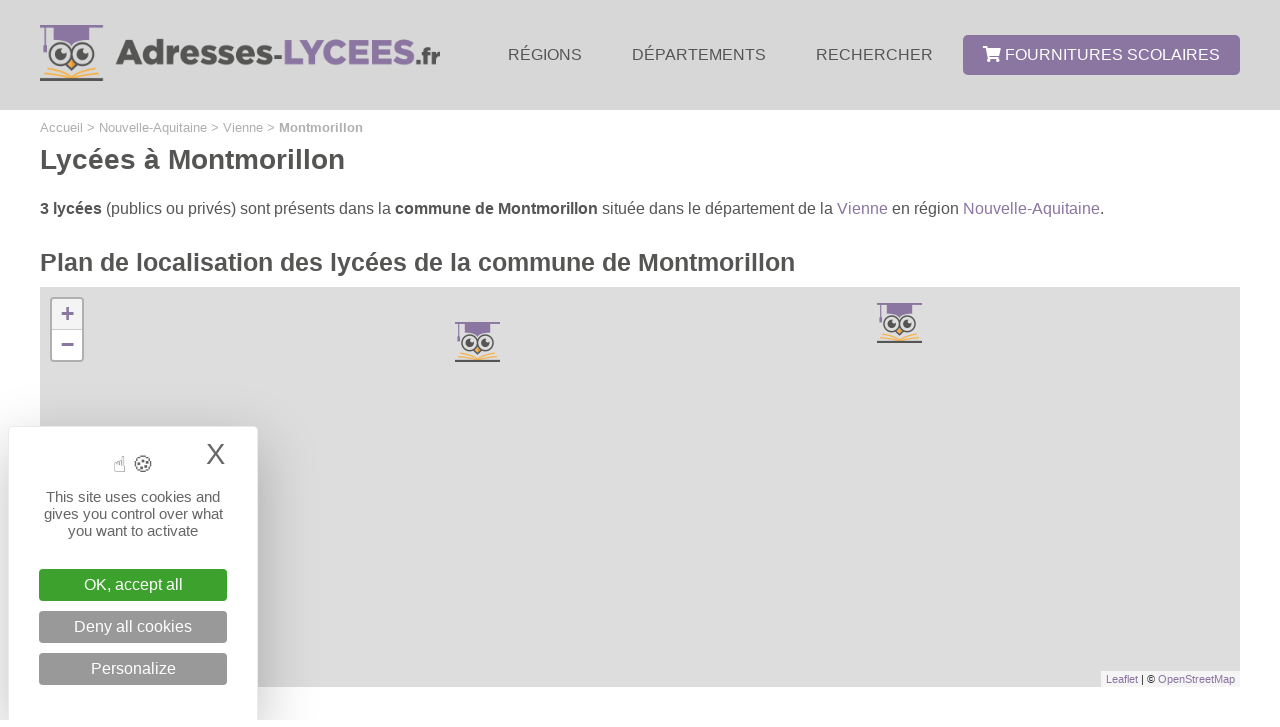

--- FILE ---
content_type: text/html; charset=UTF-8
request_url: https://www.adresses-lycees.fr/commune-montmorillon-34015.html
body_size: 3794
content:
<!--
+++++++++++++++++++++++++++++++++++++++++++++++++

Création du site internet par evolutiveWeb.com
Agence web de proximité en Eure-et-Loir
https://www.evolutiveweb.com
Tél. : 02 37 26 58 39

+++++++++++++++++++++++++++++++++++++++++++++++++
-->
<!DOCTYPE html PUBLIC "-//W3C//DTD XHTML 1.1//EN" "http://www.w3.org/TR/xhtml11/DTD/xhtml11.dtd">
<html xmlns="http://www.w3.org/1999/xhtml" xml:lang="fr">
	<head>
		<script src="https://tarteaucitron.io/load.js?domain=www.adresses-lycees.fr&uuid=b6d37a5a8611eb3f6dd6b1d9d13a836147748ae5"></script>		<title>Lycées à Montmorillon 86500 - Vienne - Adresses-Lycees.fr</title>
		<meta name="copyright" content="evolutiveWeb.com" />
		<meta name="author" content="evolutiveWeb.com" />
		<link rel="shortcut icon" type="image/png" href="https://www.adresses-lycees.fr/design/favicon.png" />
		<meta http-equiv="Content-Type" content="text/html; charset=utf-8" />
		<meta content="fr" name="language" />
		<meta name="description" lang="fr" content="3 lycées publics ou privés sont présents dans la commune Montmorillon du département de la Vienne en France." />
		<meta name="viewport" content="width=device-width" />
								<meta name="msvalidate.01" content="AA66C400AF8E47C1A7AC9D42345285F6" />				<link rel="stylesheet" media="screen" type="text/css" title="Design" href="https://www.adresses-lycees.fr/css/general.css" />
		<link rel="stylesheet" media="screen" type="text/css" title="Design" href="https://www.adresses-lycees.fr/css/menu.css" />
		<link rel="stylesheet" type="text/css" href="https://www.adresses-lycees.fr/css/slimmenu.min.css">
		
		<script type="text/javascript" src="//code.jquery.com/jquery-1.11.3.min.js"></script>
		
		<link rel="stylesheet" href="https://use.fontawesome.com/releases/v5.6.3/css/all.css" integrity="sha384-UHRtZLI+pbxtHCWp1t77Bi1L4ZtiqrqD80Kn4Z8NTSRyMA2Fd33n5dQ8lWUE00s/" crossorigin="anonymous">
		
		<script  type="text/javascript" src="https://code.jquery.com/ui/1.10.4/jquery-ui.js"></script>
		<link  type="text/css" rel="stylesheet" href="https://www.adresses-lycees.fr/css/jquery-ui.css" />
	</head>
		<body>
		
		<div id="tete">
	<div id="contenu-tete">
		<a href="https://www.adresses-lycees.fr"><img id="logo" src="https://www.adresses-lycees.fr/design/logo-adresses-lycees.png" alt="Adresses-Lycees.fr" title="Accueil Adresses-Lycees.fr"></a>		
		<div id="navigation">
	<div class="menu_h">
		<ul>
			<li><a class="haut" href="/regions/" title="Régions">Régions</a></li>
			<li><a class="haut" href="/departements/" title="Départements">Départements</a></li>
			<li><a class="haut" href="/recherche/" title="Rechercher">Rechercher</a></li>
			<li><a class="haut boutique" href="https://amzn.to/41sWFzw" title="Fournitures scolaires pour lycéen au meilleur prix" target="_blank" rel="nofollow"><span class="fas fa-shopping-cart"></span> Fournitures scolaires</a></li>
		</ul>
	</div>
</div>

<a class="menu_mobile" href="#menu"><span></span></a>
<div id="menu">
	<ul>
		<li><a href="/" title="Accueil">Accueil</a></li>
		<li><a href="/regions/" title="Régions">Régions</a></li>
		<li><a href="/departements/" title="Départements">Départements</a></li>
		<li><a href="/recherche/" title="Rechercher">Rechercher</a></li>
		<li><a class="boutique" href="https://amzn.to/41sWFzw" title="Fournitures scolaires pour lycéen au meilleur prix" target="_blank" rel="nofollow"><span class="fas fa-shopping-cart"></span> Fournitures scolaires pour lycéen au meilleur prix</a></li>
	</ul>
</div>


<link type="text/css" rel="stylesheet" href="https://www.adresses-lycees.fr/css/mmenu-light.css" />
<script src="https://www.adresses-lycees.fr/js/mmenu-light.js"></script>
<script>
	var menu = new MmenuLight(
		document.querySelector( '#menu' ),
		'all'
	);

	var navigator = menu.navigation({
		// selectedClass: 'Selected',
		// slidingSubmenus: true,
		// theme: 'dark',
		title: ''
	});

	var drawer = menu.offcanvas({
		position: 'right'
	});

	//	Open the menu.
	document.querySelector( 'a[href="#menu"]' )
		.addEventListener( 'click', evnt => {
			evnt.preventDefault();
			drawer.open();
		});

</script>	</div>
</div>		
		<div id="conteneur">
			<div id="contenu">
			
			<div id="ariane"><ul>
						<li itemscope itemtype="http://data-vocabulary.org/Breadcrumb"><a href="https://www.adresses-lycees.fr" title="Accueil" itemprop="url"><span itemprop="title">Accueil</span></a> > </li>
						<li itemscope itemtype="http://data-vocabulary.org/Breadcrumb"><a href="https://www.adresses-lycees.fr/region-nouvelle-aquitaine-10.html" title="Région Nouvelle-Aquitaine" itemprop="url"><span itemprop="title">Nouvelle-Aquitaine</span></a> > </li>
						<li itemscope itemtype="http://data-vocabulary.org/Breadcrumb"><a href="https://www.adresses-lycees.fr/departement-vienne-87.html" title="Département de la Vienne" itemprop="url"><span itemprop="title">Vienne</span></a> > </li>
						<li><b>Montmorillon</b></li>
					  </ul></div>		
			<h1>Lycées à Montmorillon</h1><br/><p><b>3 lycées</b> (publics ou privés) sont présents dans la <b>commune de Montmorillon</b> située dans le département de la <a href="/departement-vienne-87.html" title="Département de la Vienne">Vienne</a> en région <a href="/region-nouvelle-aquitaine-10.html" title="Région Nouvelle-Aquitaine">Nouvelle-Aquitaine</a>.</p><h2>Plan de localisation des lycées de la commune de Montmorillon</h2>			
												<link rel="stylesheet" type="text/css" href="https://unpkg.com/leaflet@1.3.1/dist/leaflet.css" integrity="sha512-Rksm5RenBEKSKFjgI3a41vrjkw4EVPlJ3+OiI65vTjIdo9brlAacEuKOiQ5OFh7cOI1bkDwLqdLw3Zg0cRJAAQ=="
							crossorigin="" />
						<script type="text/javascript" src="https://unpkg.com/leaflet@1.3.1/dist/leaflet.js" integrity="sha512-/Nsx9X4HebavoBvEBuyp3I7od5tA0UzAxs+j83KgC8PU0kgB4XiK4Lfe4y4cgBtaRJQEIFCW+oC506aPT2L1zw=="
							crossorigin=""></script>
						<script type="text/javascript">
														var lat = 46.424899;
							var lon = 0.868048;
							var macarte = null;
														function initMap() {
																var iconBase = '/design/';
																macarte = L.map('map').setView([lat, lon], 17);
																L.tileLayer('https://{s}.tile.openstreetmap.fr/osmfr/{z}/{x}/{y}.png', {
																		attribution: '© <a href="//osm.org/copyright" target="_blank">OpenStreetMap</a>',
									minZoom: 1,
									maxZoom: 15
								}).addTo(macarte);
																var myIcon = L.icon({
									iconUrl: iconBase + "marker-adresses-lycees.png",
									iconSize: [45, 40],
									iconAnchor: [25, 50],
									popupAnchor: [-6, -56],
								});
								

																	var marker = L.marker(['46.42886805511484', '0.8793096374656783'], { icon: myIcon }).addTo(macarte);
									marker.bindPopup('<a href="/lycee-jean-moulin-montmorillon-4166.html" title="">Lycée Jean Moulin</a>');
																	var marker = L.marker(['46.42829185132689', '0.8611695498837328'], { icon: myIcon }).addTo(macarte);
									marker.bindPopup('<a href="/lycee-professionnel-raoul-mortier-montmorillon-4167.html" title="">Lycée professionnel Raoul Mortier</a>');
																	var marker = L.marker(['46.415556271816605', '0.842969587772294'], { icon: myIcon }).addTo(macarte);
									marker.bindPopup('<a href="/lycee-professionnel-agricole-jean-marie-bouloux-site-de-formation-agri-nature-montmorillon-4168.html" title="">Lycée professionnel agricole Jean-Marie Bouloux - site de formation Agri\'nature</a>');
										
							}
							window.onload = function(){
																initMap(); 
							};
						</script>
						
												<div id="map"></div>
			
			<h2>Liste des lycées de la commune de Montmorillon</h2><p>Découvrez tous les lycées (publics ou privés) sur la commune de Montmorillon.</p><ul class="liste_mairie2"><li><span class="fas fa-angle-right"></span> <a href="/lycee-jean-moulin-montmorillon-4166.html" title="Lycée Jean Moulin à Montmorillon">Lycée Jean Moulin</a></li><li><span class="fas fa-angle-right"></span> <a href="/lycee-professionnel-raoul-mortier-montmorillon-4167.html" title="Lycée professionnel Raoul Mortier à Montmorillon">Lycée professionnel Raoul Mortier</a></li><li><span class="fas fa-angle-right"></span> <a href="/lycee-professionnel-agricole-jean-marie-bouloux-site-de-formation-agri-nature-montmorillon-4168.html" title="Lycée professionnel agricole Jean-Marie Bouloux - site de formation Agri'nature à Montmorillon">Lycée professionnel agricole Jean-Marie Bouloux - site de formation Agri'nature</a></li></ul>			
			<h2 class="image">Services recommandés pour les lycées</h2><ul class="recommandations">
		<li class="titre"><span class="logo">Prestataires</span><span class="description">Service</span><span class="offre">Offre Adresses-Lycees.fr</span></li>
		<li class="recommandation"><span class="logo"><a href="/recommandation/amazon/" target="_blank"><img src="/medias/recommandations/logo-recommandation-amazon.png" alt="Amazon.fr" /></a></span><span class="description">Grande sélection de <b>fournitures scolaires</b> et de fournitures de bureau au meilleur prix</span><span class="offre">Livraison rapide et gratuite dès 35€ ou sans minimum avec <a href="/recommandation/amazonprime/" target="_blank">Amazon Prime</a></span><span class="lien"><a href="/recommandation/amazon/" target="_blank">En savoir plus</a></span></li>
		<li class="recommandation"><span class="logo"><a href="/recommandation/evolutiveweb/" target="_blank"><img src="/medias/recommandations/logo-recommandation-evolutiveweb.png" alt="evolutiveWeb.com" /></a></span><span class="description">Agence web française (création et refonte de site internet, référencement...)</span><span class="offre">-10% sur la création du site internet de votre lycée</span><span class="lien"><a href="/recommandation/evolutiveweb/" target="_blank">En savoir plus</a></span></li></ul>
		<p class="test">Les services recommandés ont été testés et approuvés pendant plusieurs mois ou années par l'équipe du site Adresses-Lycees.fr.</p>
						

			<h2>Les communes à proximité de Montmorillon</h2><p>Découvrez les <b>communes les plus proches de celle de Montmorillon</b> avec les distances en kilomètres pour retrouver les Lycées.<ul class="liste_commune_proche"></ul>
<p><center><a href="https://amzn.to/41sWFzw" title="Fournitures scolaires au meilleur prix" target="_blank" rel="nofollow"><img src="/medias/fournitures-scolaires.jpg" alt="Fournitures scolaires au meilleur prix"></a></center></p>			
					
			</div>
		</div>
		
		<div id="pied">
	<div id="contenu-pied">
		
		<ul class="menu_bas">
			<li><img src="/design/logo-adresses-lycees-bas.png" alt="Adresses-Lycees.fr"></li>
			<li><ul>
					<li><a href="/" title="Accueil">Accueil</a></li>
					<li><a href="/regions/" title="Régions">Régions</a></li>
					<li><a href="/departements/" title="Départements">Départements</a></li>
					<li><a href="https://amzn.to/41sWFzw" title="Fournitures scolaires pour lycéén" target="_blank" rel="nofollow"><span class="fas fa-shopping-cart"></span> Fournitures scolaires pour lycéén</a></li>
				</ul>
			</li>
			<li>
				<ul>
					<li><a href="/presentation/" title="Présentation">Présentation</a></li>
					<li><a href="/plan-du-site/" title="Plan du site">Plan du site</a></li>
					<li><a href="/nous-contacter/" title="Nous contacter">Nous contacter</a></li>
					<li><a href="/mentions-legales/" title="Mentions légales">Mentions légales</a></li>
				</ul>
			</li>
		</ul>
	
		
		<br style="clear:both" />
		
		<div id="droit">
			<div id="contenu-droit">
				&copy; 2021 - 2026  <b>Adresses-Lycees.fr</b>. Tous droits réservés.
				<br/><br/>Sites partenaires : <a href="https://www.donneespubliques.fr" target="_blank" title="Fichiers de données publiques à télécharger" rel="nofollow">donneespubliques.fr</a> - <a href="https://www.adresses-lycees.fr/" target="_blank" title="Trouver un lycée" rel="nofollow">Adresses-Lycees.fr</a> - <a href="https://www.adresses-ecoles.fr/" target="_blank" title="Touver une école" rel="nofollow">Adresses-Ecoles.fr</a> - <a href="https://www.adresses-mairies.fr/" target="_blank" title="Coordonnées officielles des mairies de France" rel="nofollow">Adresses-Mairies.fr</a> - <a href="https://www.boites-lettres.fr" target="_blank" title="Trouver une boîte aux lettres de rue La Poste" rel="nofollow">boites-lettres.fr</a>

				<p><span class="service">Un service édité par</span><br/><a href="https://www.evolutiveweb.com" target="_blank" title="Création de site internet à Chartres et en Eure-et-Loir" rel="nofollow"><img class="evolutiveweb" src="https://www.adresses-lycees.fr/design/site-logo-evolutiveweb-blanc-w.png" alt="evolutiveWeb.com" title="Création site internet à Chartres et en Eure-et-Loir" /></a></p>
				<br style="clear:both" />
			</div>
		</div>
	</div>
</div>	

		</body>
</html>


--- FILE ---
content_type: text/css
request_url: https://www.adresses-lycees.fr/css/general.css
body_size: 4608
content:
@font-face {
    font-family: "Segoe";
    src: url("/fonts/SEGOEUISL.TTF");
}

body{
    font-family:'Segoe',sans-serif, Arial;
    font-size:medium;
	margin:0;
	padding:0;
}
body.email{
background:#555554;
}


/********************/
/* Haut du site */
/********************/
#tete{
    display: flex;
    height:110px;
    width: 100%;
    z-index: 1;
	background:#d7d7d7;
}
#tete #contenu-tete {
    margin: 0 auto;
    max-width:1200px;
    padding: 20px;
	display:flex;
	width:100%;
	align-items:center;
}
#tete #logo{
	width:400px;
}
#tete #logo:hover{
	opacity:0.8;
}
#tete2{
    display: block;
    height:auto;
    width: 100%;
    z-index: 1;
	background:#555554;
}
#tete2 #contenu-tete {
    margin: 0 auto;
    max-width:900px;
    padding: 20px;
	text-align:center;
}
#tete2 #logo{
	width:400px;
}
#tete2 #logo:hover{
	opacity:0.8;
}
#rechercher{
	display: flex;
	margin-top: 20px;
}
#recherche input[type="text"]{
    padding: 15px;
	width:100%;
    border: 1px solid #d7d7d7;
	border-radius:5px;
	float:left;
	box-sizing:border-box;
	color:#828282;
}
#recherche input[type="text"]:hover{
	border:1px solid #555554;
}
#recherche input[type="text"]:focus{
	border:1px solid #555554;
	box-shadow:0 1px 3px rgba(0, 0, 0, 0.05) inset, 0 0 8px rgba(85, 85, 84, 0.6);
}
#recherche input[type="submit"]{
	background:url("/design/recherche.png") no-repeat center center #8B75A1;
	border:none;
	width: 50px;
	height:50px;
	border-radius:5px;
	margin-left:5px;
}
#recherche input[type="submit"]:hover{
	cursor:pointer;
	opacity:0.7;
}
#recherche input[type="submit"].en-cours{
	background-image:url("/design/animation.png");
	cursor:no-drop;
	padding-left:0px !important;
}
#tete a.fournitures img{
	float: right;
	width: 220px;
	height: auto;
	margin-top: -10px;
}
#tete a.fournitures img:hover{
	opacity:0.7;
}


/******************/
/* Bas de la page */
/******************/
#pied{
	background: #555554 none repeat scroll 0 0;
    color: #fff;
    display: block;
    height: auto;
    width: 100%;
}
#pied #contenu-pied {
    margin: 0 auto;
    max-width:1200px;
    padding: 10px;
	padding-top:25px;
}
#pied a{
	color:#fff;
	text-decoration:none;
}
#pied a:hover{
	text-decoration:underline;
}
#pied a img:hover{
	opacity:0.7;
}
#droit{
    display: block;
    height: auto;
    width: 100%;
	font-size:14px;
	margin-top:20px;
}
#droit #contenu-droit {
    margin: 0 auto;
    max-width:980px;
    padding:10px 10px 0px 10px;
	text-align:center;
}
#droit a{
	color:#fff;
	text-decoration:none;
	display:inline-block;
}
#droit a:hover{
	color:#fff;
	text-decoration:underline;
}
#droit img{
	width:auto;
	height:40px;
	margin-top: 10px;
}
#droit .service{
	margin-top: 20px;
	display: inline-block;
}


a#histoire{
	color:#fff;
	text-decoration:none;
	text-align:center;
	font-size:30px;
	background:#8B75A1 none repeat scroll 0 0;
    display: block;
    height: auto;
    width: 100%;
	padding: 10px;
	box-sizing: border-box;
}
a#histoire:hover{
	text-decoration:none;
	opacity:0.7;
}


/********************/
/* Corps de la page */
/********************/
#conteneur_accueil{
	width:100%;
	height:420px;
	background:#656c77;
}
#conteneur_accueil_bleu{
	width:100%;
	background:#8B75A1;
	height:auto;
}
#conteneur_accueil_diaporama{
	width:100%;
	height:auto;
	margin-bottom:-10px;
}
#contenu_accueil{
	margin: 0 auto;
    max-width: 980px;
    padding: 10px;
}
#contenu_accueil .contenu_titre{
	font-weight:bold;
	text-align:center;
	font-size:20px;
	color:#696868;
}
#conteneur_accueil_bleu #contenu_accueil .contenu_titre{
	text-transform:uppercase;
	margin-bottom:20px;
}
#conteneur_accueil_bleu{
	opacity:0.9;
}
#conteneur_accueil_bleu #contenu_accueil{
	color:#fff;
	line-height:1.5;
	font-size:20px;
	/*padding-bottom:20px;*/
}

#conteneur_accueil_diaporama #contenu_accueil{
	max-width:100%;
	padding:0px;
}
#conteneur_accueil_diaporama #contenu_accueil img{
	width:100%;
}
#conteneur_accueil_bleu #contenu_accueil a{
	color:#fff;
	text-decoration:none;
}
#conteneur_accueil_bleu #contenu_accueil a:hover{
	text-decoration:underline;
}


#conteneur{
	width:100%;
	background-color:rgba(255, 255, 255, 0.6);
	/*min-height:400px;*/
	/*margin-top:-45px;*/
}
#conteneur2{
	width:100%;
	background:#555554;
}

#contenu{
	margin:0 auto;
    max-width:1200px;
	min-height:500px;
    padding:10px;
	color:#555554;
	text-align:justify;
}
#contenu2{
	margin:0 auto;
    max-width:900px;
    padding:10px;
	color:#fff;
	text-align:justify;
}

#ariane ul{
	display:block;
    font-size:13px;
	margin-bottom:-10px;
	margin-top:0px;
}
#ariane ul li{
	list-style:none;
	display:inline;
	color:#afafaf;
}
#ariane ul li a{
	color:#afafaf;
}

#ariane ul li a{
	color:#afafaf;
	text-decoration:none;
}
#ariane ul li a:hover{
	color:#afafaf;
	text-decoration:underline;
}
#contenu a{
	color:#8B75A1;
	text-decoration:none;
}
#contenu a:hover{
	color:#8B75A1;
	text-decoration:underline;
}
#contenu a span.fas{
	font-size:15px;
}
#contenu a.signalerErreur:hover{
	cursor:pointer;
}
#contenu a.donneespubliques{
	display:inline-block;
	width:100%;
	background:#8B75A1;
	/*background:#e7e7e7;*/
	padding:10px;
	box-sizing:border-box;
	margin-top:15px;
	margin-bottom:15px;
	border-radius:10px;
	line-height:2;
	/*color:#7a7a7a;*/
	color:#fff;
}
#contenu a.donneespubliques img{
	position:relative;
	top:4px;
	left:4px;
	padding-right:20px;
}
#contenu a.donneespubliques img:hover{
	opacity:1;
}
#contenu a.donneespubliques:hover{
	opacity:0.7;
	text-decoration:none;
}
#contenu2 a{
	color:#fff;
	text-decoration:underline;
}
#contenu2 a:hover{
	color:#fff;
	text-decoration:none;
}


#contenu h1{
	font-size:28px;
	margin-bottom:-10px;
}
#contenu2 h1{
	font-size:60px;
	text-align:center;
	margin-top:-10px;
	margin-bottom:-10px;	
}
#contenu h2{
	font-size:25px;
	margin-bottom:-10px;
	margin-top: 30px;
	display:block;
	width:100%;
	clear:both;
}
#contenu h3{
	font-size:16px;
	margin-bottom:-15px;
	display:inline-block;
	width:100%;
}
#contenu h1, #contenu h2{
	color:#555554;
}
#contenu hr{
	border:1px dotted #a7a7a7;
}
#contenu h2.image {
	position: relative;
	padding-left: 55px;
	box-sizing: border-box;
	display: flex;
	align-items: center;
}
#contenu h2.image:before {
	display: block;
	content: "";
	position: absolute;
	top: 6;
	left: 0;
	background: url("/design/adresses-lycees.png") no-repeat;
	height: 40px;
	width: 45px;
}
img{
	border:none;
	max-width: 100%;
}
#contenu p img{
	padding:10px;
}
#contenu a img:hover{
	opacity:0.7;
}
#contenu table{
	 border-collapse:collapse;
}
#contenu table tr td{
	border:1px solid #10a9e2;
	padding:5px;
}
#contenu .video{
	width:50%;
	box-sizing:border-box;
	float:left;
	padding:10px;
}
#contenu .video iframe{
	width:100%;
	height:300px;
}
#contenu img.logo_page{
	float:left;
	width:250px;
	height:auto;
}
#contenu img.logo_page2{
	float:left;
	width:125px;
	height:auto;
	clear: left;
}
#contenu img.logo_partenaire{
	height:60px;
	width:auto;
}
#contenu img.site_partenaire{
	float:left;
	width:350px;
	height:auto;
}
#contenu .liste_departement{
	float:left;
	margin-top:20px;
	padding:20px;
	text-align:center;
}
#contenu .liste_departement img{
	width:auto;
	height:90px;
	margin-bottom:10px;
}
#contenu .liste_departement img:hover{
	opacity:0.7;
}
/*#contenu ul.liste_region, */#contenu ul.liste_departement2{
	columns:3;
}
#contenu ul.liste_region_logo li, #contenu ul.liste_departement_logo li, #contenu ul.liste_livre li{
	float:left;
	padding:10px;
	text-align:left;
	width:25%;
	box-sizing:border-box;
}
#contenu ul.liste_region_logo, #contenu ul.liste_departement_logo, #contenu ul.liste_etablissement {
	display: flex;
	flex-wrap: wrap;
	flex-direction: row;
}
#contenu ul.liste_departement_logo li{
	height:100%;
}
#contenu ul.liste_region_logo li img, #contenu ul.liste_departement_logo li img{
	max-width:100%;
	height:auto;
	display:block;
	float:none;
	margin:0 auto;
	padding: 20px;
	box-sizing: border-box;
}
 #contenu ul.liste_livre li img{
	width:100%;
	height:auto;
	display:block;
	float:none;
	margin:0 auto;
	padding:10px;
	box-sizing: border-box;
}
#contenu ul.liste_livre li img.amazon{
	display:inline-block;
	width:90px;
}
#contenu ul.liste_region_logo li a.cadre, #contenu ul.liste_departement_logo li a.cadre{
	border: 1px solid #8B75A1;
	display:block;
}
#contenu ul.liste_region_logo li h2, #contenu ul.liste_departement_logo li h2{
	margin-top:10px;
}
#contenu ul.liste_livre li h3{
	margin-top:-5px;
	padding:10px;
}
#contenu ul.liste_region_logo li p, #contenu ul.liste_departement_logo li p{
	text-align:justify;
}
#contenu ul.liste_mairie, #contenu ul.liste_mairie2, #contenu ul.liste_mairie3{
	box-sizing:border-box;
	width: 100%;
}
#contenu ul.liste_mairie, #contenu ul.liste_mairie3{
	/*margin-bottom: -5px;*/
	display: inline-block;
	columns:2;
}
#contenu ul.liste_mairie li, #contenu ul.liste_mairie3 li{
	text-align: left;
}
#contenu ul.liste_mairie2{
	columns:3;
}
#contenu ul.liste_mairie2 li{
	text-align: left;
}
#contenu img.logo_region, #contenu img.logo_departement{
	width: 180px;
	height: auto;
	margin-top:20px;
	float:left;
	margin-right:10px;
}
#contenu img.logo_region:hover, #contenu img.logo_departement:hover{
	opacity:0.7;
}






#contenu ul.liste_boutique li{
	display:inline-block;
	padding:10px;
	text-align:left;
	width:33.33%;
	box-sizing:border-box;
	vertical-align:top;
}
#contenu ul.liste_boutique li img{
	width:100%;
	height:auto;
	display:block;
	float:none;
	margin:0 auto;
	padding:10px;
	box-sizing: border-box;
	border: 1px solid #8B75A1;
}
#contenu ul.liste_boutique li .lien a{
	text-align:center;
	display:block;
	background:#8B75A1;
	color:#ffffff;
	font-size:18px;
	padding:15px;
	margin-top:30px;
	margin-bottom:20px;
}














#contenu ul.coordonnees{
	list-style: none;
	padding-left: 10px;
	padding-right:30px;
	border-left: 1px solid #555554;
	float:left;
	box-sizing:border-box;
	margin-bottom:35px;
	text-align:left;
}
#contenu ul.coordonnees:first-of-type{
	max-width: 350px;
	min-width:250px;
}
#contenu ul li .info_horaire, #contenu .info_code{
	color:#828282;
	font-size:14px;
}
#contenu #map{
	height:400px;
	margin-top:20px;
	z-index:0;
}
#contenu ul.liste_elus{
	margin-bottom: -5px;
	display: inline-block;
	margin-top:0px;
	columns:2;
	padding:0px;
}
#contenu ul.liste_elus li{
	text-align: left;
	padding-right:60px;
}
#contenu ul.liste_mairie_proche{
	margin-top:0px;
}
#contenu p.info{
	margin-top:30px;
	border-top:1px solid #ccc;
	font-size:14px;
	padding-top:10px;
}
#contenu #carte_departements{
	float:right;
	text-align:center;
	margin-top:20px;
}
#contenu #consultees{
	float:left;
	width:700px;
}
#contenu #consultees h2{
	margin-top:10px;
}

#contenu ul, #contenu2 ul{
	padding:0px;
}
#contenu ul li, #contenu2 ul li{
	list-style:none;
	margin-bottom:5px;
}
#contenu ul li:last-child{
	margin-bottom:0px;
}
#contenu ul li ul{
	padding-left:25px;
}

#contenu ul.nombres{
	columns:3;
}
#contenu ul.nombres .nombre{
	font-weight:bold;
	display:block;
	font-size:32px;
	text-align:center;
}
#contenu ul.nombres .type{
	display:block;
	font-size:20px;
	text-align:center;
}
#contenu p.pub{
	clear:both;
	margin: 0px;
	padding: 0px;
}
#contenu2 p{
	font-size:25px;
}
#contenu2 p.info{
	font-size:15px;
}
#contenu2 ul{
	margin-top:-15px;
}
#contenu2 ul li{
	font-size:20px;
}
#contenu .amazon{
	max-width:100%;
	height:auto;
	display:block;
}
#contenu .amazon_mobile{
	display:none;
}



#contenu #pagination{
	text-align:center;
	margin-top:10px;
	margin-bottom:6px;
	width:100%;
	display:inline-block;
}
#contenu #pagination span.page a{
	background-color:#8B75A1;
	color:#fff;
	text-decoration:none;
	padding:7px 10px;
	border-radius:3px;
	display:inline-block;
}
#contenu #pagination span.page{
	margin-right:5px;
}
#contenu #pagination span.encours{
	background-color:#555554;
	color:#fff;
	text-decoration:none;
	padding:7px 10px;
	border-radius:3px;
	margin-right:5px;
	display:inline-block;
	font-weight:bold;
}
#contenu #pagination span.page a:hover, #contenu #pagination span.page a:focus{
	text-decoration:none;
	opacity:0.7;
}



/* Forme des formulaires */
#message .erreur {
    background-color: #fcc7ba;
    border-radius: 5px;
    display: block;
    margin-bottom: 10px;
    margin-top: 5px;
    padding: 10px;
	font-size:14px;
}
#message .envoyer{
    background-color:#b5e1ae;
    border-radius:5px;
    display: block;
    margin-bottom: 10px;
    margin-top: 5px;
    padding: 10px;
	font-size:14px;
}
#message2 .erreur {
    background-color: #fcc7ba;
    border-radius: 5px;
    display: block;
    margin-bottom: 10px;
    margin-top: 5px;
    padding: 10px;
	font-size:18px;
}
#message2 .envoyer{
    background-color:#b5e1ae;
    border-radius:5px;
    display: block;
    margin-bottom: 10px;
    margin-top: 5px;
    padding: 10px;
	font-size:18px;
}
form#formulaire_signaler p{
	text-align:justify;
}
form#formulaire_contact .asterisque, form#formulaire_signaler .asterisque{
	color:#303030;
}
form#formulaire_contact label, form#formulaire_signaler label{
	display:block;
	float:left;
	width:170px;
}
form#formulaire_contact label.objet, form#formulaire_signaler label.objet{
	width:auto;
	margin-right:10px;
}
form#formulaire_contact input[type=radio].objet, form#formulaire_signaler input[type=radio].objet{
	float:left;
}
legend#formulaire_contact, legend#formulaire_signaler{
    background-color:#303030;
    color:#fff;
    font-weight:bold;
    padding:10px 15px;
}
form#formulaire_contact fieldset, form#formulaire_signaler fieldset{
    border:none;
	padding:0;
}
form#formulaire_contact #bouton, form#formulaire_signaler #bouton{
	border-radius:5px;       
    border:0px;
    background-color:#8B75A1;
	border:1px solid #8B75A1;
    color:#fff;
    font-weight:bold;
    padding:10px 15px;
}
form#formulaire_contact #bouton:hover, form#formulaire_signaler #bouton:hover{
	cursor:pointer;
	opacity:0.7;
	filter:alpha(opacity=70); /*internet explorer*/
}
form input[type=submit].en-cours{
	background-image:url("/design/animation.png");
	background-repeat:no-repeat;
	background-position:4px center;
	padding-left:25px !important;
	cursor:no-drop;
}
/*form#formulaire_contact{
	display:inline-block;
}*/

form#formulaire_contact input, form#formulaire_contact textarea, form#formulaire_contact select, form#formulaire_signaler input, form#formulaire_signaler textarea, form#formulaire_signaler select{
	border:1px solid #cacaca;
	padding:8px;
	border-radius:5px;       
	font-family:'Segoe',sans-serif, Arial;
	font-size:14px;
}
input.erreur_champ, textarea.erreur_champ, select.erreur_champ{
	border:1px solid #ff0000 !important;
    box-shadow:0 1px 3px rgba(0, 0, 0, 0.05) inset, 0 0 8px rgba(252, 199, 186, 0.6) !important;
}
form#formulaire_contact input[type=text]:hover, form#formulaire_contact textarea:hover, form#formulaire_contact select:hover, form#formulaire_signaler input[type=text]:hover, form#formulaire_signaler textarea:hover, form#formulaire_signaler select:hover{
	border:1px solid #555554;
}
form#formulaire_contact input[type=text]:focus, form#formulaire_contact textarea:focus, form#formulaire_contact select:focus, form#formulaire_signaler input[type=text]:focus, form#formulaire_signaler textarea:focus, form#formulaire_signaler select:focus{
	border:1px solid #555554;
	box-shadow:0 1px 3px rgba(0, 0, 0, 0.05) inset, 0 0 8px rgba(85, 85, 84, 0.6);
}
form#formulaire_contact input[type=text], form#formulaire_signaler input[type=text]{
	width:200px;
	margin-top:-5px;
}
form#formulaire_contact input[type=file], form#formulaire_signaler input[type=file]{
	margin-top:-5px;
}
form#formulaire_contact textarea, form#formulaire_signaler textarea{
	width:100%;
	resize:vertical;
	box-sizing:border-box;
}
form#formulaire_contact p.checkbox, form#formulaire_signaler p.checkbox{
	display:inline-block;
	width:100%;
	margin-bottom:-5px;
}
form#formulaire_contact input.checkbox, form#formulaire_signaler input.checkbox{
	float:left;
	border:0px;
}
form#formulaire_contact label.checkbox, form#formulaire_signaler label.checkbox{
	width:96%;
}
form#formulaire_contact input.erreur_champ, form#formulaire_contact textarea.erreur_champ, form#formulaire_contact select.erreur_champ, form#formulaire_signaler input.erreur_champ, form#formulaire_signaler textarea.erreur_champ, form#formulaire_signaler select.erreur_champ{
	border:1px solid #ff0000;
}
form#formulaire_contact #url, form#formulaire_signaler #url{
	visibility:hidden;
	display:none;
}
form#formulaire_contact, form#formulaire_signaler{
	font-size:14px;
}













form#formulaire_email label{
	display:block;
}
form#formulaire_email #bouton{
	border-radius:5px;       
    border:0px;
    background-color:#8B75A1;
	border:1px solid #8B75A1;
    color:#fff;
    font-weight:bold;
    padding:10px;
	width:100%;
	margin-top:10px;
}
form#formulaire_email #bouton:hover{
	cursor:pointer;
	opacity:0.7;
	filter:alpha(opacity=70); /*internet explorer*/
}
form input[type=submit].en-cours{
	background-image:url("/design/animation.png");
	background-repeat:no-repeat;
	background-position:4px center;
	padding-left:25px !important;
	cursor:no-drop;
}
/*form#formulaire_contact{
	display:inline-block;
}*/

form#formulaire_email input{
	border:1px solid #cacaca;
	padding:8px;
	border-radius:5px;       
	font-family:'Segoe',sans-serif, Arial;
	font-size:19px;
	display:inline;
	float: left;
}
form#formulaire_email input[type=text]:hover{
	border:1px solid #555554;
}
form#formulaire_email input[type=text]:focus{
	border:1px solid #555554;
	box-shadow:0 1px 3px rgba(0, 0, 0, 0.05) inset, 0 0 8px rgba(85, 85, 84, 0.6);
}
form#formulaire_email input[type=text]{
	width:50%;
	box-sizing:border-box;
}

form#formulaire_email input.erreur_champ{
	border:1px solid #ff0000;
}
form#formulaire_email #url{
	visibility:hidden;
	display:none;
}
form#formulaire_email{
	font-size:14px;
}
form#formulaire_email p{
	float:left;
}





#cookieChoiceInfo a{
	color:#ccc;
	text-decoration:none;
}
#cookieChoiceInfo a#cookieChoiceDismiss{
	/*background-color:#fff;*/
	padding:3px;
	font-weight:bold;
	border-radius:2px;
	color:#aaa;
}
#cookieChoiceInfo a#cookieChoiceDismiss:hover{
	opacity:0.8;
}





ul.recommandations{
	border: 2px dashed #8B75A1;
	border-radius: 15px;
	padding: 10px !important;
}
ul.recommandations li{
	display:flex;
	align-items: center;
	padding-bottom:10px;
}
ul.recommandations li.titre{
	border-bottom:1px solid #555554;
}
ul.recommandations li .logo{
	width:150px;
	display:inline-block;
	padding-right:30px;
	padding-top:3px;
	padding-bottom:3px;
	padding-left:10px;
}
ul.recommandations li .description{
	width:30%;
	display:inline-block;
	padding-right:30px;
	padding-top:3px;
	padding-bottom:3px;
	
}
ul.recommandations li .offre{
	width:30%;
	display:inline-block;
	padding-right:30px;
	padding-top:3px;
	padding-bottom:3px;
	font-weight:bold;	
}
ul.recommandations li .lien{
	width:200px;
	display:inline-block;
	padding-top:3px;
	padding-bottom:3px;
	padding-right:10px;
}
ul.recommandations li.recommandation:hover{
	background:#f9fafb;
}
p.test{
	font-size:14px;
}









/***************************/
/*     Version mobile      */
/***************************/
@media screen and (max-width:1245px){
	#contenu #consultees{
		width:650px;
	}
}
@media screen and (max-width:1220px){
	#contenu, #tete #contenu-tete, #pied #contenu-pied, #navigation .menu_h{
		width:100%;
		box-sizing:border-box;
		max-width:100%;
	}
	#contenu #consultees{
		width:600px;
	}
	#tete #recherche{
		left:20px;
	}
}
@media screen and (max-width:1145px){
	#contenu #consultees{
		width:550px;
	}
	#tete #recherche input[type="text"]{
		width:300px;
	}
}
@media screen and (max-width:1090px){
	#contenu #consultees{
		width:500px;
	}
	#contenu ul.liste_mairie{
		columns:1;
		margin-bottom:25px;
	}
}
@media screen and (max-width:1070px){
	#tete #recherche h2{
		font-size:17px;
	}
}
@media screen and (max-width:1045px){
	#contenu #consultees{
		width:450px;
	}
	/*#contenu ul.nombres{
		columns:2;
	}*/
	#contenu ul.nombres li{
		margin-bottom:20px;
	}
	#contenu ul.liste_region_logo li, #contenu ul.liste_departement_logo li{
		width:33.33%;
	}
	#tete #recherche{
		left:10px;
	}
	#tete #recherche input[type="text"]{
		width:250px;
	}
}
@media screen and (max-width:1025px){
	#tete #recherche h2{
		font-size:16px;
	}
}	
@media screen and (max-width:1015px){
	/*#contenu ul.liste_region, */#contenu ul.liste_departement2{
		columns:2;
	}
	a#histoire{
		font-size:25px;
		text-align:left;
	}
}
@media screen and (max-width:990px){
	#contenu #consultees{
		width:400px;
	}
	#tete #recherche h2{
		font-size:15px;
	}
}
@media screen and (max-width:940px){
	#contenu #consultees{
		width:350px;
	}
}
@media screen and (max-width:890px){
	#contenu #consultees{
		width:300px;
	}
	#tete a.fournitures img{
		width:200px;
		margin-top: -5px;
	}
	#tete #recherche input[type="text"]{
		width:200px;
	}
}
@media screen and (max-width:860px){
	#contenu2 h1{
		font-size:50px;
	}
	#contenu2 p{
		font-size:22px;
	}
}
@media screen and (max-width:838px){
	#contenu #consultees{
		width:250px;
	}
}
@media screen and (max-width:800px){
	#tete #recherche{
		margin-top:0px;
	}
	#tete #contenu-tete{
		padding-left:10px;
		padding-right:10px;
	}
	#contenu ul.liste_region_logo li, #contenu ul.liste_departement_logo li, #contenu ul.liste_livre li{
		width:50%;
	}
	#contenu ul.liste_livre li{
		margin-bottom:-20px;
	}
	#tete #recherche{
		margin-top:-5px;
	}
	#contenu h1, #contenu h2, #contenu ul li{
		text-align:left;
	}
	#contenu ul.liste_boutique li{
		width:50%;
	}
	#tete a.fournitures img{
		margin-top:-16px;
	}
}
@media screen and (max-width:790px){
	#contenu #carte_departements{
		display:none;
		visibility:hidden;
		width:0px;
		height:0px;
	}
	#contenu #consultees{
		width:100%;
		float:none;
	}
	#contenu ul.liste_mairie{
		columns:2;
	}
}
@media screen and (max-width:690px){
	#tete #recherche input[type="text"]{
		width:250px;
	}
	#tete{
		height:auto;
	}
	#tete #logo{
		width:350px;
		margin-top:5px;
		float:none;
	}
	#tete #contenu-tete{
		padding-left:10px;
		padding-right:10px;
	}
}
@media screen and (max-width:680px){
	#contenu ul.liste_mairie, /*#contenu ul.liste_region, */#contenu ul.liste_departement2{
		columns:1;
	}
}
@media screen and (max-width:640px){
	#tete #recherche input[type="text"]{
		width:190px;
	}
	#tete #recherche h2{
		font-size:14px;
		width:260px;
	}
	#contenu ul.coordonnees{
		float:none;
		padding-right:0px;
		margin-bottom:10px;
	}
	.ui-dialog.ui-widget.ui-widget-content.ui-corner-all.ui-front{
		width:100% !important;
		left:0px;
		box-sizing: border-box;
	}
}
@media screen and (max-width:760px){
	form#formulaire_contact input[type="text"]{
		margin-top:0px;
	}
	#tete #recherche{
		float:none;
		text-align: center;
		margin-top:10px;
	}
	#tete #recherche h2{
		text-align:center;
		width:100%;
		margin-top:10px;
		font-size:15px;
	}
	#tete #recherche input[type="text"]{
		width:210px;
	}
	#tete #recherche form#rechercher{
		width:250px;
		margin: 0 auto;
		margin-top:5px;
	}
	#tete {
		height: auto;
	}
	#contenu img.logo_region, #contenu img.logo_departement{
		margin-right:0px;
		float:none;
		margin-left:auto;
		margin-right:auto;
		display:block;
	}
	#contenu ul.liste_boutique li{
		width:100%;
	}
	#contenu img.site_partenaire{
		display:block;
		margin:0 auto;
		width:auto;
		float:none;
		box-sizing: border-box;
	}
	#tete a.fournitures img{
		float:none;
		margin-top: 10px;
		margin-left: 0;
		margin-right: 0;
		display: block;
		width:100%;
	}
}
@media screen and (max-width:578px){
	#tete #contenu-tete{
		padding:10px;
	}
	/*#contenu h1{
		margin-top:0px;
	}*/
	#contenu img{
		max-width:100%;
	}
	#contenu ul.liste_elus{
		columns:1;
	}
}
@media screen and (max-width:540px){
	#contenu ul.liste_region_logo li, #contenu ul.liste_departement_logo li, #contenu ul.liste_livre li{
		width:100%;
	}
	#contenu ul.liste_livre li img, #contenu ul.liste_livre li h3{
		padding-left:0px;
		padding-right:0px;
	}
	#contenu .amazon{
		display:none;
	}
	#contenu .amazon_mobile{
		display:block;
	}
	ul.recommandations li{
		display:block;
		text-align: center !important;
	}
	ul.recommandations li.titre{
		display:none;
	}
	ul.recommandations li .logo{
		padding-right:0px;
		padding-top:10px;
		padding-bottom:5px;
		width:100%;
		padding-left:0px;
	}
	ul.recommandations li .description{
		padding-right:0px;
		padding-top:0px;
		padding-bottom:5px;
		width:100%;
	}
	ul.recommandations li .offre{
		padding-right:0px;
		padding-top:0px;
		padding-bottom:5px;
		width:100%;
	}
	ul.recommandations li .lien{
		padding-right:0px;
		padding-top:0px;
		padding-bottom:5px;
		width:100%;
	}
}
@media screen and (max-width:490px){
	#contenu ul.nombres{
		columns:1;
	}
	#tete2 #logo{
		width:100%;
	}
	form#formulaire_email input[type="text"]{
		width:100%;
		margin-bottom:10px;
	}
	#contenu2 h1{
		font-size:25px;
		margin-bottom:10px;
	}
	#contenu2 p{
		font-size:18px;
	}
}
@media screen and (max-width:465px){
	#contenu img.logo_region, #contenu img.logo_departement{
		width:auto;
		margin-left: auto;
		margin-right: auto;
		display: block;
	}
	#contenu img.logo_page, #contenu img.logo_page2{
		display:block;
		margin:0 auto;
		width:auto;
		float:none;
		box-sizing: border-box;
	}
	#contenu .liste_departement{
		float:none;
	}
	#contenu .liste_departement img{
		height:auto;
	}
	#contenu ul.liste_mairie2{
		columns:2;
	}
}
@media screen and (max-width:455px){
	form#formulaire_signaler input[type="text"]{
		margin-top:0px;
		width: 100%;
		box-sizing: border-box;
	}
	form#formulaire_signaler #bouton{
		width:100%;
	}
	#tete #recherche{
		margin-top:10px;
	}
}
@media screen and (max-width:410px){
	form#formulaire_contact input[type="text"]{
		width:100%;
		box-sizing:border-box;
	}
	form#formulaire_contact #bouton{
		width:100%;
	}
	#contenu ul.liste_mairie2, #contenu ul.liste_mairie3{
		columns:1;
	}
	#contenu ul.coordonnees li b{
		display:block;
	}
}
@media screen and (max-width:380px){
	#tete #logo{
		width:250px;
	}
}
@media screen and (max-width:320px){
	#conteneur_accueil{
		margin-top:10px;
	}
}


/*#google_translate_element{
	width:100%;
	display:inline-block;
	margin-top:10px;
	margin-right:10px;
}
.goog-te-gadget{
	max-width:980px;
	margin:0 auto;
	text-align:right;
}*/

--- FILE ---
content_type: text/css
request_url: https://www.adresses-lycees.fr/css/menu.css
body_size: 1193
content:
#navigation {
    z-index:1;
	text-align:center;
	align-items:center;
	margin-left:auto;
}

#navigation a, #navigation li{
	color:#555554;
	list-style:none;
}
#navigation a:hover, #navigation a:focus, #navigation a.active {
	color:#fff;
	background:transparent;
	text-decoration:none;
	background:#8B75A1;
	border-radius:5px;
}
#navigation .menu_h {
	height:0; /* IE7 */
	color:#555554;
	font-size:100%;
	margin: 0 auto;
	text-align:center;
}
#navigation .menu_h ul{
	padding:0px;
	margin:0px;
}
#navigation .menu_h a:hover {
	color:#fff;
	border-radius:5px;
}
#navigation .menu_h :hover > a {
	color:#fff;
}
#navigation .menu_h ul li a, #navigation .menu_h ul li a:visited, #navigation .menu_h ul li{
	display:block;
	text-decoration:none;
	line-height:20px;
}

#navigation .menu_h ul{
	padding:0;
	margin:0;
	list-style:none;
	display:inline-block;
	float:left;
}
#navigation .menu_h ul li{
	float:left; 
	position:relative;
	font-size:16px;
	text-align:center;
	text-transform:uppercase;
	margin-left: 10px;
}
#navigation .menu_h ul li .boutique{
	background:#8B75A1;
	color:#ffffff;
	border-radius:5px;
}
#navigation .menu_h ul li .boutique:hover{
	background:#8B75A1;
	opacity:0.8;
	color:#ffffff;
	border-radius:5px;
}
#navigation .menu_h ul li a span.accueil{
	background:url("/design/accueil.png") no-repeat center left;
	width:15px;
	height:15px;
	padding-left: 20px;
}
#navigation .menu_h ul li a.haut{
	display:inline-block;
	/*padding:5px;*/
	padding:10px 20px 10px 20px;
}
#navigation .menu_h ul li a.active{
	color:#black;
	background:transparent;
	text-decoration:none;
	background-color:#656c77;
}
#navigation .menu_h ul li ul.sous-menu li{
	-moz-border-radius:0;
    border-radius:0;
    -webkit-border-radius:0;
	text-align:left;
}
#navigation .menu_h ul li ul.sous-menu li.titre{
	padding-right:25px;
}
#navigation .menu_h ul li ul.sous-menu li.section{
	padding-left:15px;
}
/*#navigation .menu_h ul li ul.sous-menu li a{
	padding:5px;
}*/
#navigation .menu_h ul li ul.sous-menu li a.active{
	color:#fff;
	background:transparent;
	text-decoration:none;
	background-color:#656c77;
	border-radius:0;
}
#navigation .menu_h ul li ul.sous-menu li a{
	color:#fff;
	width:200px;
	padding:10px;
}
#navigation .menu_h ul li ul.sous-menu li a:hover{
	border-radius:0;
	color:#fff;
	background:#656c77;
	width:200px;
	padding:10px;
}

#navigation .menu_h ul li ul.sous-menu{
	display:none;
	text-align:left;
	margin:0;
	z-index:999;
}

#navigation .menu_h ul li:hover ul.sous-menu{
	display:block; 
	position:absolute; 
	left:0;
	background:#10a6e2;
}

#navigation .menu_h ul li:hover ul.sous-menu li a{
	display:block; 
	border:0;
}

#navigation .menu_h ul li:hover ul.sous-menu li a:hover{
	text-decoration:none; 
}
#navigation .menu_h ul li:hover ul.sous-menu li:hover ul{
	display:block;
	position:absolute; 
	left:192px; 
	top:0;
}

#navigation .menu_h ul li:hover ul.sous-menu li:hover ul{
}
#navigation .menu_h ul li:hover ul.sous-menu li:hover ul.left{
	left:-172px;
}

#navigation .menu_h ul li:hover ul.sous-menu li:hover ul li ul{
	display: none;
}
#navigation .menu_h ul li:hover ul.sous-menu li:hover ul li:hover ul{
	display:block; 
	position:absolute; 
	left:172px; 
	top:0;
}


/***************************/
/* Navigation pied de page */
/***************************/
#pied #contenu-pied  ul.menu_bas, #pied #contenu-pied ul.menu_bas ul{
	padding:0; 
	margin:0; 
	list-style:none;
}
#pied #contenu-pied ul.menu_bas{
	box-sizing: border-box;
	width:100%;
}
#pied #contenu-pied ul.menu_bas li{
	float:left;
	font-size:15px;
	line-height:2;
	width:27.5%;
	box-sizing: border-box;
}
#pied #contenu-pied ul.menu_bas li:first-child{
	width:45%;
}
#pied #contenu-pied ul.menu_bas li img{
	width:250px;
	height:auto;
	display:block;
	margin-top:15px;
	margin-left:auto;
	margin-right:auto;
}
#pied #contenu-pied ul.menu_bas li .reseau{
	display:block;
	margin-left:auto;
	margin-right:auto;
	text-align:center;
}
#pied #contenu-pied ul.menu_bas li .reseau a.facebook, #pied #contenu-pied ul.menu_bas li .reseau a.twitter{
	display:inline-block;
	margin-left:5px;
	margin-right:5px;
}
#pied #contenu-pied ul.menu_bas li .reseau a.facebook img, #pied #contenu-pied ul.menu_bas li .reseau a.twitter img{
	width:32px;
	height:auto;
	margin-top:10px;
}
#pied #contenu-pied ul.menu_bas li ul li{
	font-weight:normal;
	text-transform:none;
	float:none;
	margin-right:0px;
	width:100%;
	/*margin-left:40px;*/
}







/***************************/
/*     Version mobile      */
/***************************/
@media screen and (max-width:1036px){
	#navigation .menu_h ul li a.haut{
		padding:10px;
	}
}
@media screen and (max-width:898px){
	#navigation .menu_h ul li a.haut span.fas{
		display:none;
	}
}
@media screen and (max-width:831px){
	#navigation .menu_h ul li a.haut{
		padding:10px 5px 10px 5px;
	}
}
@media screen and (max-width:674px){
	#pied #contenu-pied ul.menu_bas li, #pied #contenu-pied ul.menu_bas li:first-child{
		width:100%;
	}
	#pied #contenu-pied ul.menu_bas li img{
		margin-top:0px;
		margin-bottom:20px;
	}
	#pied #contenu-pied ul.menu_bas li ul li{
		text-align:center;
	}
}







@media screen and (max-width:761px){
	#navigation{
		visibility:hidden;
		display:none;
		width:0px;
		height:0px;
	}
	a.menu_mobile{
		display: block;
		width: 35px;
		height: 18px;
		padding: 11px;
		margin: 5px;
		position: absolute;
		top:0px;
		right:0px;
	}
	a.menu_mobile:before,
	a.menu_mobile:after {
		content: '';
		display: block;
		background: #8B75A1;
		height:4px;
	}
	a.menu_mobile span {
		background: #8B75A1;
		display: block;
		height: 4px;
		margin: 6px 0;
	}
}



--- FILE ---
content_type: text/css
request_url: https://www.adresses-lycees.fr/css/slimmenu.min.css
body_size: 713
content:
.menu-collapser{position:relative;width:100%;height:40px;padding:0 8px;color:#6d6d6d;font-size:15px;/*line-height:40px;*/background-color:#d7d7d7;box-sizing:border-box;-moz-box-sizing:border-box;-webkit-box-sizing:border-box;margin-top:0px}.menu-collapser span{display:block;float:right;margin-right:50px;margin-top:10px;}.collapse-button{position:absolute;right:8px;top:50%;width:40px;padding:7px 10px;color:#FFFFFF;font-size:15px;background-color:#555554;border-radius:2px;cursor:pointer;transform:translate(0, -50%);-o-transform:translate(0, -50%);-ms-transform:translate(0, -50%);-moz-transform:translate(0, -50%);-webkit-transform:translate(0, -50%);box-sizing:border-box;-moz-box-sizing:border-box;-webkit-box-sizing:border-box}.collapse-button:hover,.collapse-button:focus{color:#FFF;background-color:#8B75A1}.collapse-button .icon-bar{display:block;height:2px;width:18px;margin:2px 0;background-color:#F5F5F5;border-radius:1px}ul.slimmenu{/*width:100%;*/margin:0;padding:0;list-style-type:none;padding-left:10px;padding-right:10px;background:#555554}ul.slimmenu:before,ul.slimmenu:after{content:'';display:table}ul.slimmenu:after{clear:both}ul.slimmenu.collapsed li{display:block;width:100%;box-sizing:border-box;-moz-box-sizing:border-box;-webkit-box-sizing:border-box}ul.slimmenu.collapsed li>ul{position:static;display:none}ul.slimmenu.collapsed li a{display:block;box-sizing:border-box;-moz-box-sizing:border-box;-webkit-box-sizing:border-box;}ul.slimmenu.collapsed li .sub-toggle{height:40px}ul.slimmenu li{position:relative;float:left;display:inline-block;background-color:#555554;color:#fff;line-height:2.5}ul.slimmenu li ul{margin:0;list-style-type:none}ul.slimmenu li ul li{background:#bbbbbb}ul.slimmenu li>ul{position:absolute;left:0;top:100%;z-index:999;display:none;width:100%}ul.slimmenu li>ul>li ul{position:absolute;left:100%;top:0;z-index:999;display:none;width:100%}ul.slimmenu li a{display:block;padding:0 0 0 0;color:#fff;font-size:16px;font-weight:400;text-decoration:none;}ul.slimmenu li a:hover{text-decoration:underline}ul.slimmenu li .sub-toggle{background:none repeat scroll 0 0 rgba(0,0,0,0.075);position:absolute;right:-2px;top:0;z-index:999;width:40px;height:100%;text-align:center;cursor:pointer}ul.slimmenu li .sub-toggle:before{content:'';display:inline-block;height:100%;margin-right:-0.25em;vertical-align:middle}ul.slimmenu li .sub-toggle>i{display:inline-block;color:#6d6d6d;font-size:18px;vertical-align:middle}
ul.slimmenu li ul li{
	margin-left: -39px;
	color:#fff;
	padding:0 0 0 10px;
	background:#10a6e2;
}
ul.slimmenu li ul li.has-submenu {
    margin-left: -39px;
	color:#fff;
	padding:0 0 0 10px;
	background:#10a6e2;
}
